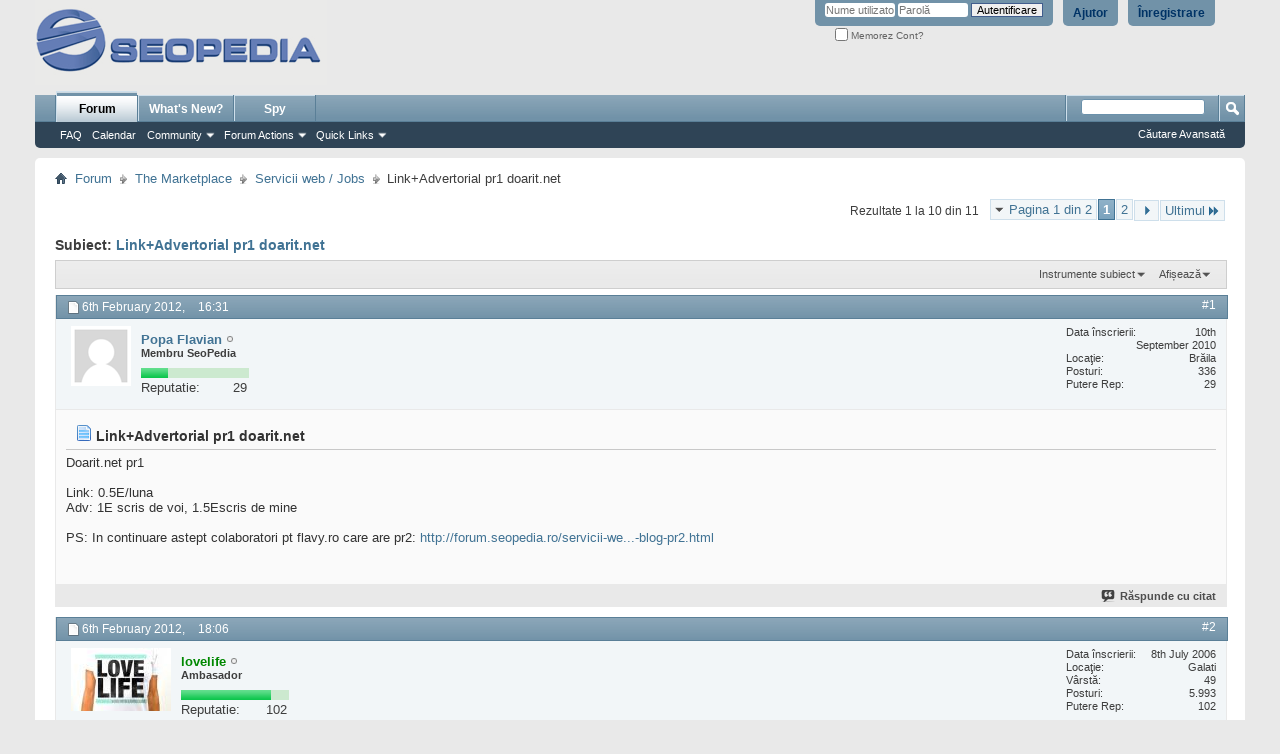

--- FILE ---
content_type: text/html; charset=ISO-8859-16
request_url: https://forum.seopedia.ro/servicii-web-jobs/20934-link-advertorial-pr1-doarit-net.html
body_size: 15284
content:
<!DOCTYPE html PUBLIC "-//W3C//DTD XHTML 1.0 Transitional//EN" "http://www.w3.org/TR/xhtml1/DTD/xhtml1-transitional.dtd">
<html xmlns="http://www.w3.org/1999/xhtml" dir="ltr" lang="ro" id="vbulletin_html">
<head>
<base href="https://forum.seopedia.ro/" /><!--[if IE]></base><![endif]-->
	<link rel="canonical" href="http://forum.seopedia.ro/servicii-web-jobs/20934-link-advertorial-pr1-doarit-net.html" />
<meta http-equiv="Content-Type" content="text/html; charset=ISO-8859-16" />
<meta id="e_vb_meta_bburl" name="vb_meta_bburl" content="http://forum.seopedia.ro" />

<meta name="generator" content="vBulletin 4.2.0" />

	<link rel="Shortcut Icon" href="https://forum.seopedia.ro/favicon.ico" type="image/x-icon" />








<script type="text/javascript">
<!--
	if (typeof YAHOO === 'undefined') // Load ALL YUI Local
	{
		document.write('<script type="text/javascript" src="https://forum.seopedia.ro/clientscript/yui/yuiloader-dom-event/yuiloader-dom-event.js?v=420"><\/script>');
		document.write('<script type="text/javascript" src="https://forum.seopedia.ro/clientscript/yui/connection/connection-min.js?v=420"><\/script>');
		var yuipath = 'clientscript/yui';
		var yuicombopath = '';
		var remoteyui = false;
	}
	else	// Load Rest of YUI remotely (where possible)
	{
		var yuipath = 'clientscript/yui';
		var yuicombopath = '';
		var remoteyui = true;
		if (!yuicombopath)
		{
			document.write('<script type="text/javascript" src="https://forum.seopedia.ro/clientscript/yui/connection/connection-min.js"><\/script>');
		}
	}
	var SESSIONURL = "s=08a0794581c8db2f02d1abe88531890d&";
	var SECURITYTOKEN = "guest";
	var IMGDIR_MISC = "images/misc";
	var IMGDIR_BUTTON = "images/buttons";
	var vb_disable_ajax = parseInt("0", 10);
	var SIMPLEVERSION = "420";
	var BBURL = "http://forum.seopedia.ro";
	var LOGGEDIN = 0 > 0 ? true : false;
	var THIS_SCRIPT = "showthread";
	var RELPATH = "showthread.php?t=20934";
	var PATHS = {
		forum : "",
		cms   : "",
		blog  : ""
	};
	var AJAXBASEURL = "https://forum.seopedia.ro/";
// -->
</script>
<script type="text/javascript" src="http://forum.seopedia.ro/clientscript/vbulletin-core.js?v=420"></script>



	<link rel="alternate" type="application/rss+xml" title="SeoPedia Forum - Comunitate SEO si SEM RSS feed-uri" href="http://forum.seopedia.ro/external.php?type=RSS2" />
	
		<link rel="alternate" type="application/rss+xml" title="SeoPedia Forum - Comunitate SEO si SEM - Servicii web / Jobs - RSS feed-uri" href="http://forum.seopedia.ro/external.php?type=RSS2&amp;forumids=43" />
	



	<link rel="stylesheet" type="text/css" href="https://forum.seopedia.ro/css.php?styleid=2&amp;langid=2&amp;d=1485240777&amp;td=ltr&amp;sheet=bbcode.css,editor.css,popupmenu.css,reset-fonts.css,vbulletin.css,vbulletin-chrome.css,vbulletin-formcontrols.css," />

	<!--[if lt IE 8]>
	<link rel="stylesheet" type="text/css" href="https://forum.seopedia.ro/css.php?styleid=2&amp;langid=2&amp;d=1485240777&amp;td=ltr&amp;sheet=popupmenu-ie.css,vbulletin-ie.css,vbulletin-chrome-ie.css,vbulletin-formcontrols-ie.css,editor-ie.css" />
	<![endif]-->


        <!-- twitter app card start-->
        <!-- https://dev.twitter.com/docs/cards/types/app-card -->
        <meta name="twitter:card" content="app">
    
        <meta name="twitter:app:id:iphone" content="307880732">
        <meta name="twitter:app:url:iphone" content="tapatalk://">
        <meta name="twitter:app:id:ipad" content="307880732">
        <meta name="twitter:app:url:ipad" content="tapatalk://">
        
        <meta name="twitter:app:id:googleplay" content="com.quoord.tapatalkpro.activity">
        <meta name="twitter:app:url:googleplay" content="tapatalk://forum.seopedia.ro?location=topic&fid=43&tid=20934">
        
    <!-- twitter app card -->
    
    <!-- Tapatalk Banner head start -->
    <link href="http://forum.seopedia.ro/mobiquo/smartbanner/appbanner.css" rel="stylesheet" type="text/css" media="screen" />
    <script type="text/javascript">
        var is_mobile_skin     = 0;
        var app_ios_id         = "307880732";
        var app_android_id     = "com.quoord.tapatalkpro.activity";
        var app_kindle_url     = "";
        var app_banner_message = "Follow {your_forum_name} <br /> with {app_name} for [os_platform]";
        var app_forum_name     = "SeoPedia Forum - Comunitate SEO si SEM";
        var app_location_url   = "tapatalk://forum.seopedia.ro?location=topic&fid=43&tid=20934";
    </script>
    <script src="http://forum.seopedia.ro/mobiquo/smartbanner/appbanner.js" type="text/javascript"></script>
    <!-- Tapatalk Banner head end-->

		
			<script type="text/javascript" src="https://forum.seopedia.ro/clientscript/helpfulanswers.js"></script>
		 
	<meta name="keywords" content="Link,Advertorial,pr1,doarit,net,doarit.net, colaboratori, continuare, astept, care, http://forum.seopedia.ro/servicii-web-jobs/20481-link-advertorial-blog-pr2.html, flavy.ro, mine, 0.5e/luna, link, scris, link+advertorial, 1.5escris" />
	<meta name="description" content="Doarit.net pr1 Link: 0.5E/luna Adv: 1E scris de voi, 1.5Escris de mine PS: In continuare astept colaboratori pt flavy.ro care are pr2: http://forum.seopedia.ro/s" />

	<title> Link+Advertorial pr1 doarit.net</title>
	<link rel="canonical" href="https://forum.seopedia.ro/servicii-web-jobs/20934-link-advertorial-pr1-doarit-net.html" />
	
	
	
	
	
	
	
	
	

	
		<link rel="stylesheet" type="text/css" href="https://forum.seopedia.ro/css.php?styleid=2&amp;langid=2&amp;d=1485240777&amp;td=ltr&amp;sheet=toolsmenu.css,postlist.css,showthread.css,postbit.css,options.css,attachment.css,poll.css,lightbox.css" />
	
	<!--[if lt IE 8]><link rel="stylesheet" type="text/css" href="https://forum.seopedia.ro/css.php?styleid=2&amp;langid=2&amp;d=1485240777&amp;td=ltr&amp;sheet=toolsmenu-ie.css,postlist-ie.css,showthread-ie.css,postbit-ie.css,poll-ie.css" /><![endif]-->
<link rel="stylesheet" type="text/css" href="https://forum.seopedia.ro/css.php?styleid=2&amp;langid=2&amp;d=1485240777&amp;td=ltr&amp;sheet=additional.css" />

<script>
  (function(i,s,o,g,r,a,m){i['GoogleAnalyticsObject']=r;i[r]=i[r]||function(){
  (i[r].q=i[r].q||[]).push(arguments)},i[r].l=1*new Date();a=s.createElement(o),
  m=s.getElementsByTagName(o)[0];a.async=1;a.src=g;m.parentNode.insertBefore(a,m)
  })(window,document,'script','//www.google-analytics.com/analytics.js','ga');

  ga('create', 'UA-133363-6', 'auto');
  ga('send', 'pageview');

</script>
</head>

<body>


<!-- Tapatalk Detect body start -->
<style type="text/css">
.ui-mobile [data-role="page"], .ui-mobile [data-role="dialog"], .ui-page 
{
top:auto;
}
</style>
<script type="text/javascript">tapatalkDetect()</script>
<!-- Tapatalk Detect banner body end -->

<div class="above_body"> <!-- closing tag is in template navbar -->
<div id="header" class="floatcontainer doc_header">
	<div><a name="top" href="https://forum.seopedia.ro/" class="logo-image"><img src="https://forum.seopedia.ro/images/misc/seopedia_gray.gif" alt="SeoPedia Forum - Comunitate SEO si SEM - Sus&#539;inut de vBulletin" /></a></div>
	<div id="toplinks" class="toplinks">
		
			<ul class="nouser">
			
				<li><a href="https://forum.seopedia.ro/register.php" rel="nofollow">Înregistrare</a></li>
			
				<li><a rel="help" href="https://forum.seopedia.ro/faq.php">Ajutor</a></li>
				<li>
			<script type="text/javascript" src="https://forum.seopedia.ro/clientscript/vbulletin_md5.js?v=420"></script>
			<form id="navbar_loginform" action="https://forum.seopedia.ro/login.php?do=login" method="post" onsubmit="md5hash(vb_login_password, vb_login_md5password, vb_login_md5password_utf, 0)">
				<fieldset id="logindetails" class="logindetails">
					<div>
						<div>
					<input type="text" class="textbox default-value" name="vb_login_username" id="navbar_username" size="10" accesskey="u" tabindex="101" value="Nume utilizator" />
					<input type="password" class="textbox" tabindex="102" name="vb_login_password" id="navbar_password" size="10" />
					<input type="text" class="textbox default-value" tabindex="102" name="vb_login_password_hint" id="navbar_password_hint" size="10" value="Parol&#259;" style="display:none;" />
					<input type="submit" class="loginbutton" tabindex="104" value="Autentificare" title="Introduce&#355;i numele &#351;i parola în casetele oferite pentru autentificare, sau da&#355;i click pe butonul 'înregistrare' pentru a v&#259; crea propriul profil." accesskey="s" />
						</div>
					</div>
				</fieldset>
				<div id="remember" class="remember">
					<label for="cb_cookieuser_navbar"><input type="checkbox" name="cookieuser" value="1" id="cb_cookieuser_navbar" class="cb_cookieuser_navbar" accesskey="c" tabindex="103" /> Memorez Cont?</label>
				</div>

				<input type="hidden" name="s" value="08a0794581c8db2f02d1abe88531890d" />
				<input type="hidden" name="securitytoken" value="guest" />
				<input type="hidden" name="do" value="login" />
				<input type="hidden" name="vb_login_md5password" />
				<input type="hidden" name="vb_login_md5password_utf" />
			</form>
			<script type="text/javascript">
			YAHOO.util.Dom.setStyle('navbar_password_hint', "display", "inline");
			YAHOO.util.Dom.setStyle('navbar_password', "display", "none");
			vB_XHTML_Ready.subscribe(function()
			{
			//
				YAHOO.util.Event.on('navbar_username', "focus", navbar_username_focus);
				YAHOO.util.Event.on('navbar_username', "blur", navbar_username_blur);
				YAHOO.util.Event.on('navbar_password_hint', "focus", navbar_password_hint);
				YAHOO.util.Event.on('navbar_password', "blur", navbar_password);
			});
			
			function navbar_username_focus(e)
			{
			//
				var textbox = YAHOO.util.Event.getTarget(e);
				if (textbox.value == 'Nume utilizator')
				{
				//
					textbox.value='';
					textbox.style.color='#000000';
				}
			}

			function navbar_username_blur(e)
			{
			//
				var textbox = YAHOO.util.Event.getTarget(e);
				if (textbox.value == '')
				{
				//
					textbox.value='Nume utilizator';
					textbox.style.color='#777777';
				}
			}
			
			function navbar_password_hint(e)
			{
			//
				var textbox = YAHOO.util.Event.getTarget(e);
				
				YAHOO.util.Dom.setStyle('navbar_password_hint', "display", "none");
				YAHOO.util.Dom.setStyle('navbar_password', "display", "inline");
				YAHOO.util.Dom.get('navbar_password').focus();
			}

			function navbar_password(e)
			{
			//
				var textbox = YAHOO.util.Event.getTarget(e);
				
				if (textbox.value == '')
				{
					YAHOO.util.Dom.setStyle('navbar_password_hint', "display", "inline");
					YAHOO.util.Dom.setStyle('navbar_password', "display", "none");
				}
			}
			</script>
				</li>
				
			</ul>
		
	</div>
	<div class="ad_global_header">
		 
		 
	</div>
	<hr />
</div>
<div id="navbar" class="navbar">
	<ul id="navtabs" class="navtabs floatcontainer">
		
		
	<li class="selected" id="vbtab_forum">
		<a class="navtab" href="https://forum.seopedia.ro/forum.php">Forum</a>
		
			<ul class="floatcontainer">
				
					
						
							<li id="vbflink_faq"><a href="https://forum.seopedia.ro/faq.php">FAQ</a></li>
						
					
				
					
						
							<li id="vbflink_calendar"><a href="https://forum.seopedia.ro/calendar.php">Calendar</a></li>
						
					
				
					
						<li class="popupmenu" id="vbmenu_community">
							<a href="javascript://" class="popupctrl">Community</a>
							<ul class="popupbody popuphover">
								
									<li id="vbclink_albums"><a href="https://forum.seopedia.ro/members/albums.html">Albums</a></li>
								
									<li id="vbclink_members"><a href="https://forum.seopedia.ro/members/list/">Member List</a></li>
								
								
							</ul>
						</li>
					
				
					
						<li class="popupmenu" id="vbmenu_actions">
							<a href="javascript://" class="popupctrl">Forum Actions</a>
							<ul class="popupbody popuphover">
								
									<li id="vbalink_mfr"><a rel="nofollow" href="https://forum.seopedia.ro/forumdisplay.php?do=markread&amp;markreadhash=guest">Mark Forums Read</a></li>
								
								
							</ul>
						</li>
					
				
					
						<li class="popupmenu" id="vbmenu_qlinks">
							<a href="javascript://" class="popupctrl">Quick Links</a>
							<ul class="popupbody popuphover">
								
									<li id="vbqlink_leaders"><a href="https://forum.seopedia.ro/showgroups.php">View Site Leaders</a></li>
								
								
							</ul>
						</li>
					
				
				
			</ul>
		
	</li>

	<li id="vbtab_whatsnew">
		<a rel="nofollow" class="navtab" href="https://forum.seopedia.ro/search.php?do=getnew&amp;contenttype=vBForum_Post">What's New?</a>
		
	</li>

		
	<li><a class="navtab" href="https://forum.seopedia.ro/spy.php">Spy</a> 

	</ul>
	
		<div id="globalsearch" class="globalsearch">
			<form action="https://forum.seopedia.ro/search.php?do=process" method="post" id="navbar_search" class="navbar_search">
				
				<input type="hidden" name="securitytoken" value="guest" />
				<input type="hidden" name="do" value="process" />
				<span class="textboxcontainer"><span><input type="text" value="" name="query" class="textbox" tabindex="99"/></span></span>
				<span class="buttoncontainer"><span><input type="image" class="searchbutton" src="images/buttons/search.png" name="submit" onclick="document.getElementById('navbar_search').submit;" tabindex="100"/></span></span>
			</form>
			<ul class="navbar_advanced_search">
				<li><a href="https://forum.seopedia.ro/search.php" accesskey="4">C&#259;utare Avansat&#259;</a></li>
				
			</ul>
		</div>
	
</div>
</div><!-- closing div for above_body -->

<div class="body_wrapper">
<div id="breadcrumb" class="breadcrumb">
	<ul class="floatcontainer">
		<li class="navbithome"><a href="https://forum.seopedia.ro/" accesskey="1"><img src="https://forum.seopedia.ro/images/misc/navbit-home.png" alt="&#536;tiri" /></a></li>
		
	<li class="navbit"><a href="https://forum.seopedia.ro/">Forum</a></li>

	<li class="navbit"><a href="https://forum.seopedia.ro/marketplace/">The Marketplace</a></li>

	<li class="navbit"><a href="https://forum.seopedia.ro/servicii-web-jobs/">Servicii web / Jobs</a></li>

		
	<li class="navbit lastnavbit"><span> Link+Advertorial pr1 doarit.net</span></li>

	</ul>
	<hr />
</div>

 
<div id="ad_global_below_navbar"><div align="center">

</div></div> 


	<form action="https://forum.seopedia.ro/profile.php?do=dismissnotice" method="post" id="notices" class="notices">
		<input type="hidden" name="do" value="dismissnotice" />
		<input type="hidden" name="s" value="s=08a0794581c8db2f02d1abe88531890d&amp;" />
		<input type="hidden" name="securitytoken" value="guest" />
		<input type="hidden" id="dismiss_notice_hidden" name="dismiss_noticeid" value="" />
		<input type="hidden" name="url" value="" />
		<div id="vbseo_vhtml_0"></div>
	</form>





	<div id="above_postlist" class="above_postlist">
		
		<div id="pagination_top" class="pagination_top">
		
			<form action="https://forum.seopedia.ro/servicii-web-jobs/20934-link-advertorial-pr1-doarit-net-2.html" method="get" class="pagination popupmenu nohovermenu">
<input type="hidden" name="t" value="20934" /><input type="hidden" name="s" value="08a0794581c8db2f02d1abe88531890d" />
	
		<span><a href="javascript://" class="popupctrl">Pagina 1 din 2</a></span>
		
		
		
		<span class="selected"><a href="javascript://" title="Rezultate 1 la 10 din 11">1</a></span><span><a href="https://forum.seopedia.ro/servicii-web-jobs/20934-link-advertorial-pr1-doarit-net-2.html" title="Afi&#351;eaz&#259; rezultatele 11 la 11 din 11">2</a></span>
		
		
		<span class="prev_next"><a rel="next" href="https://forum.seopedia.ro/servicii-web-jobs/20934-link-advertorial-pr1-doarit-net-2.html" title="Pagina Urm&#259;toare - Rezultate 11 la 11 din 11"><img src="https://forum.seopedia.ro/images/pagination/next-right.png" alt="Urm&#259;torul" /></a></span>
		
		
		<span class="first_last"><a href="https://forum.seopedia.ro/servicii-web-jobs/20934-link-advertorial-pr1-doarit-net-2.html" title="Ultima Pagin&#259; - Rezultate 11 la 11 din 11">Ultimul<img src="https://forum.seopedia.ro/images/pagination/last-right.png" alt="Ultimul" /></a></span>
		
	
	<ul class="popupbody popuphover">
		<li class="formsubmit jumptopage"><label>Sari la pagin&#259;: <input type="text" name="page" size="4" /></label> <input type="submit" class="button" value="Aplic&#259;" /></li>
	</ul>
</form>
		
			<div id="postpagestats_above" class="postpagestats">
				Rezultate 1 la 10 din 11
			</div>
		</div>
	</div>
	<div id="pagetitle" class="pagetitle">
		<h1>
			Subiect: <span class="threadtitle"><a href="https://forum.seopedia.ro/servicii-web-jobs/20934-link-advertorial-pr1-doarit-net.html" title="Reîncarc&#259; Pagina">Link+Advertorial pr1 doarit.net</a></span>
		</h1>
		
			
<span id="fb-root"></span>
<script type="text/javascript" src="//connect.facebook.net/en_US/all.js#appId=&amp;xfbml=1"></script>

<fb:like href="http://forum.seopedia.ro/showthread.php?t=20934" font="tahoma" layout="standard" show_faces="false" width="260" action="like" colorscheme="light"></fb:like>
		
	</div>
	<div id="thread_controls" class="thread_controls toolsmenu">
		<div>
		<ul id="postlist_popups" class="postlist_popups popupgroup">
			
			
			<li class="popupmenu" id="threadtools">
				<h6><a class="popupctrl" href="javascript://">Instrumente subiect</a></h6>
				<ul class="popupbody popuphover">
					<li><a href="https://forum.seopedia.ro/servicii-web-jobs/20934-link-advertorial-pr1-doarit-net-print.html" accesskey="3" rel="nofollow">Afi&#537;eaz&#259; versiunea printabil&#259;</a></li>
					
						<li><a href="https://forum.seopedia.ro/sendmessage.php?do=sendtofriend&amp;t=20934" rel="nofollow">Trimite pagin&#259; prin email&hellip;</a></li>
					
					<li>
						
							<a href="https://forum.seopedia.ro/subscription.php?do=addsubscription&amp;t=20934" rel="nofollow">Abonare la acest subiect&hellip;</a>
						
					</li>
					
				</ul>
			</li>

			

			

			

			
				<li class="popupmenu" id="displaymodes">
					<h6><a class="popupctrl" href="javascript://">Afi&#537;eaz&#259;</a></h6>
					<ul class="popupbody popuphover">
						<li><label>Mod Liniar</label></li>
						<li><a rel="nofollow" href="https://forum.seopedia.ro/servicii-web-jobs/20934-link-advertorial-pr1-doarit-net.html?mode=hybrid"> Afi&#537;are Mod Hibrid</a></li>
						<li><a rel="nofollow" href="https://forum.seopedia.ro/servicii-web-jobs/20934-link-advertorial-pr1-doarit-net.html?mode=threaded#post186546"> Afi&#537;are Mod Arbore</a></li>
					</ul>
				</li>
			

			
			</ul>
		</div>
	</div>

<div id="postlist" class="postlist restrain">
	

	
		<ol id="posts" class="posts" start="1">
			
<li class="postbit postbitim postcontainer old" id="post_186546">
	<div class="postdetails_noavatar">
		<div class="posthead">
                        
                                <span class="postdate old">
                                        
                                                <span class="date">6th February 2012,&nbsp;<span class="time">16:31</span></span>
                                        
                                </span>
                                <span class="nodecontrols">
                                        
                                                <a name="post186546" href="https://forum.seopedia.ro/servicii-web-jobs/20934-link-advertorial-pr1-doarit-net.html#post186546" class="postcounter">#1</a><a id="postcount186546" name="1"></a>
                                        
                                        
                                        
                                </span>
                        
		</div>

		<div class="userinfo">
			<div class="contact">
				
					<a rel="nofollow" class="postuseravatarlink" href="https://forum.seopedia.ro/members/popa-flavian.html" title="Popa Flavian este deconectat">
						
							<img src="https://forum.seopedia.ro/images/misc/unknown.gif" alt="Avatarul lui Popa Flavian" />
						
					</a>
				
				<div class="username_container">
					
						<div class="popupmenu memberaction">
	<a rel="nofollow" class="username offline " href="https://forum.seopedia.ro/members/popa-flavian.html" title="Popa Flavian este deconectat"><strong><!-- google_ad_section_start(weight=ignore) -->Popa Flavian<!-- google_ad_section_end --></strong></a>
	
</div>
						<img class="inlineimg onlinestatus" src="https://forum.seopedia.ro/images/statusicon/user-offline.png" alt="Popa Flavian este deconectat" border="0" />

					
					<span class="usertitle">
						Membru SeoPedia
					</span>
					

                                        
<div title="Popa Flavian are speran&#539;e pentru viitor"><div style="position:relative;width:108px;margin-top:8px;height:10px;margin-bottom:8px;background:#cce9cf"><img class="repimg" src="http://forum.seopedia.ro/images/reputation/reputatie.png" alt="" style="margin-left: 0;"><img class="repimg" src="http://forum.seopedia.ro/images/reputation/reputatie.png" alt="" style="margin-left: 0;"><img class="repimg" src="http://forum.seopedia.ro/images/reputation/reputatie.png" alt="" style="margin-left: 0;"></div><dl class="user_rep" style="ffont-size: 11px;display: inline-block;width: 108px;margin-bottom: 8px;margin-top: -6px;"><dt style="float:left">Reputatie:</dt> 
								<dd style="float:right;margin-right:2px;">29</dd></dl></div>

					





				<span class="postbit_reputation" style="display:none" id="repdisplay_186546_4256" title="Popa Flavian are speran&#539;e pentru viitor">

							

		<img class="repimg" src="https://forum.seopedia.ro/images/reputation/reputation_pos.png" alt="" style="padding-right:1px"/>
							
		<img class="repimg" src="https://forum.seopedia.ro/images/reputation/reputation_pos.png" alt="" style="padding-right:1px"/>
							
		<img class="repimg" src="https://forum.seopedia.ro/images/reputation/reputation_pos.png" alt="" style="padding-right:1px"/>
							
						</span>
					
					
						<div class="imlinks">
							    


						</div>
					
				</div>
			</div>
			
				<div class="userinfo_extra">
					<dl class="userstats">
						<dt>Data înscrierii</dt> <dd>10th September 2010</dd>
						<dt>Loca&#355;ie</dt> <dd>Brăila</dd>
						
						<dt>Posturi</dt> <dd>336</dd>	
						
					</dl>
					
					<dl class="user_rep">
	
						
						
							
								<dt>Putere Rep</dt> 
								<dd id="reppower_186546_4256">29</dd> 
							
						
					</dl>
					
					
				</div>
			
		</div>
	</div>

	<div class="postbody">
		
		<div class="postrow">
		
		<h2 class="posttitle icon">
			<img src="/images/icons/icon1.png" alt="Implicit" /> <!-- google_ad_section_start -->Link+Advertorial pr1 doarit.net<!-- google_ad_section_end -->
		</h2>
		
				
					
					
				
				
		<div class="content">
			<div id="post_message_186546">
				<blockquote class="postcontent restore">
					<!-- google_ad_section_start -->Doarit.net pr1<br />
<br />
Link: 0.5E/luna<br />
Adv: 1E scris de voi, 1.5Escris de mine<br />
<br />
PS: In continuare astept colaboratori pt flavy.ro care are pr2: <a href="http://forum.seopedia.ro/servicii-web-jobs/20481-link-advertorial-blog-pr2.html" target="_blank">http://forum.seopedia.ro/servicii-we...-blog-pr2.html</a><!-- google_ad_section_end -->
				</blockquote>
			</div>

			


		</div>
			
				
			
				 
			
			
			
		</div>
	</div>
	<div class="postfoot">
		<div class="textcontrols floatcontainer">
			<span class="postcontrols">
				<img style="display:none" id="progress_186546" src="https://forum.seopedia.ro/images/misc/progress.gif" alt="" />
				
				
				
					<a id="qrwq_186546" class="newreply" href="https://forum.seopedia.ro/newreply.php?do=newreply&amp;p=186546" rel="nofollow" title="R&#259;spunde cu citat"><img id="quoteimg_186546" src="https://forum.seopedia.ro/clear.gif" alt="R&#259;spunde cu citat" />  R&#259;spunde cu citat</a> 
				
				
				
			</span>
			<span class="postlinking">
				
					
				
				

				 
				

					

					
					 

					
					
					
					
					
			</span>
		</div>
	</div>
	<hr />
</li>

<li class="postbit postbitim postcontainer old" id="post_186591">
	<div class="postdetails_noavatar">
		<div class="posthead">
                        
                                <span class="postdate old">
                                        
                                                <span class="date">6th February 2012,&nbsp;<span class="time">18:06</span></span>
                                        
                                </span>
                                <span class="nodecontrols">
                                        
                                                <a name="post186591" href="https://forum.seopedia.ro/servicii-web-jobs/20934-link-advertorial-pr1-doarit-net.html#post186591" class="postcounter">#2</a><a id="postcount186591" name="2"></a>
                                        
                                        
                                        
                                </span>
                        
		</div>

		<div class="userinfo">
			<div class="contact">
				
					<a rel="nofollow" class="postuseravatarlink" href="https://forum.seopedia.ro/members/lovelife.html" title="lovelife este deconectat">
						
							<img src="https://forum.seopedia.ro/avatars/lovelife.gif?dateline=1335288355" alt="Avatarul lui lovelife" />
						
					</a>
				
				<div class="username_container">
					
						<div class="popupmenu memberaction">
	<a rel="nofollow" class="username offline " href="https://forum.seopedia.ro/members/lovelife.html" title="lovelife este deconectat"><strong><!-- google_ad_section_start(weight=ignore) --><b><span style="color:#008800">lovelife</span></b><!-- google_ad_section_end --></strong></a>
	
</div>
						<img class="inlineimg onlinestatus" src="https://forum.seopedia.ro/images/statusicon/user-offline.png" alt="lovelife este deconectat" border="0" />

					
					<span class="usertitle">
						Ambasador
					</span>
					

                                        
<div title="lovelife te orbe&#537;te cu pure awesomeness"><div style="position:relative;width:108px;margin-top:8px;height:10px;margin-bottom:8px;background:#cce9cf"><img class="repimg" src="http://forum.seopedia.ro/images/reputation/reputatie.png" alt="" style="margin-left: 0;"><img class="repimg" src="http://forum.seopedia.ro/images/reputation/reputatie.png" alt="" style="margin-left: 0;"><img class="repimg" src="http://forum.seopedia.ro/images/reputation/reputatie.png" alt="" style="margin-left: 0;"><img class="repimg" src="http://forum.seopedia.ro/images/reputation/reputatie.png" alt="" style="margin-left: 0;"><img class="repimg" src="http://forum.seopedia.ro/images/reputation/reputatie.png" alt="" style="margin-left: 0;"><img class="repimg" src="http://forum.seopedia.ro/images/reputation/reputatie.png" alt="" style="margin-left: 0;"><img class="repimg" src="http://forum.seopedia.ro/images/reputation/reputatie.png" alt="" style="margin-left: 0;"><img class="repimg" src="http://forum.seopedia.ro/images/reputation/reputatie.png" alt="" style="margin-left: 0;"><img class="repimg" src="http://forum.seopedia.ro/images/reputation/reputatie.png" alt="" style="margin-left: 0;"><img class="repimg" src="http://forum.seopedia.ro/images/reputation/reputatie.png" alt="" style="margin-left: 0;"></div><dl class="user_rep" style="ffont-size: 11px;display: inline-block;width: 108px;margin-bottom: 8px;margin-top: -6px;"><dt style="float:left">Reputatie:</dt> 
								<dd style="float:right;margin-right:2px;">102</dd></dl></div>

					





				<span class="postbit_reputation" style="display:none" id="repdisplay_186591_566" title="lovelife te orbe&#537;te cu pure awesomeness">

							

		<img class="repimg" src="https://forum.seopedia.ro/images/reputation/reputation_pos.png" alt="" style="padding-right:1px"/>
							
		<img class="repimg" src="https://forum.seopedia.ro/images/reputation/reputation_pos.png" alt="" style="padding-right:1px"/>
							
		<img class="repimg" src="https://forum.seopedia.ro/images/reputation/reputation_pos.png" alt="" style="padding-right:1px"/>
							
		<img class="repimg" src="https://forum.seopedia.ro/images/reputation/reputation_pos.png" alt="" style="padding-right:1px"/>
							
		<img class="repimg" src="https://forum.seopedia.ro/images/reputation/reputation_pos.png" alt="" style="padding-right:1px"/>
							
		<img class="repimg" src="https://forum.seopedia.ro/images/reputation/reputation_highpos.png" alt="" style="padding-right:1px"/>
							
		<img class="repimg" src="https://forum.seopedia.ro/images/reputation/reputation_highpos.png" alt="" style="padding-right:1px"/>
							
		<img class="repimg" src="https://forum.seopedia.ro/images/reputation/reputation_highpos.png" alt="" style="padding-right:1px"/>
							
		<img class="repimg" src="https://forum.seopedia.ro/images/reputation/reputation_highpos.png" alt="" style="padding-right:1px"/>
							
		<img class="repimg" src="https://forum.seopedia.ro/images/reputation/reputation_highpos.png" alt="" style="padding-right:1px"/>
							
		<img class="repimg" src="https://forum.seopedia.ro/images/reputation/reputation_highpos.png" alt="" style="padding-right:1px"/>
							
						</span>
					
					
						<div class="imlinks">
							   <a href="javascript://" onclick="imwindow('yahoo', '566', 400, 200); return false;"><img src="https://forum.seopedia.ro/images/misc/im_yahoo.gif" alt="Trimite mesaj prin Yahoo la lovelife" /></a> 


						</div>
					
				</div>
			</div>
			
				<div class="userinfo_extra">
					<dl class="userstats">
						<dt>Data înscrierii</dt> <dd>8th July 2006</dd>
						<dt>Loca&#355;ie</dt> <dd>Galati</dd>
						<dt>Vârst&#259;</dt> <dd>49</dd>
						<dt>Posturi</dt> <dd>5.993</dd>	
						
					</dl>
					
					<dl class="user_rep">
	
						
						
							
								<dt>Putere Rep</dt> 
								<dd id="reppower_186591_566">102</dd> 
							
						
					</dl>
					
					
				</div>
			
		</div>
	</div>

	<div class="postbody">
		
		<div class="postrow">
		
		<h2 class="posttitle icon">
			<img src="/images/icons/icon1.png" alt="Implicit" /> 
		</h2>
		
				
				
		<div class="content">
			<div id="post_message_186591">
				<blockquote class="postcontent restore">
					<!-- google_ad_section_start -->Eu vreau advertoriale scrise de tine<!-- google_ad_section_end -->
				</blockquote>
			</div>

			


		</div>
			
				
			
			
				<blockquote class="signature restore"><div class="signaturecontainer"><!-- google_ad_section_start(weight=ignore) -->Nu ma pricep la SEO dar ma bag in seama<!-- google_ad_section_end --></div></blockquote>
			
			
		</div>
	</div>
	<div class="postfoot">
		<div class="textcontrols floatcontainer">
			<span class="postcontrols">
				<img style="display:none" id="progress_186591" src="https://forum.seopedia.ro/images/misc/progress.gif" alt="" />
				
				
				
					<a id="qrwq_186591" class="newreply" href="https://forum.seopedia.ro/newreply.php?do=newreply&amp;p=186591" rel="nofollow" title="R&#259;spunde cu citat"><img id="quoteimg_186591" src="https://forum.seopedia.ro/clear.gif" alt="R&#259;spunde cu citat" />  R&#259;spunde cu citat</a> 
				
				
				
			</span>
			<span class="postlinking">
				
					
				
				

				 
				

					

					
					 

					
					
					
					
					
			</span>
		</div>
	</div>
	<hr />
</li>

<li class="postbit postbitim postcontainer old" id="post_186592">
	<div class="postdetails_noavatar">
		<div class="posthead">
                        
                                <span class="postdate old">
                                        
                                                <span class="date">6th February 2012,&nbsp;<span class="time">18:10</span></span>
                                        
                                </span>
                                <span class="nodecontrols">
                                        
                                                <a name="post186592" href="https://forum.seopedia.ro/servicii-web-jobs/20934-link-advertorial-pr1-doarit-net.html#post186592" class="postcounter">#3</a><a id="postcount186592" name="3"></a>
                                        
                                        
                                        
                                </span>
                        
		</div>

		<div class="userinfo">
			<div class="contact">
				
					<a rel="nofollow" class="postuseravatarlink" href="https://forum.seopedia.ro/members/popa-flavian.html" title="Popa Flavian este deconectat">
						
							<img src="https://forum.seopedia.ro/images/misc/unknown.gif" alt="Avatarul lui Popa Flavian" />
						
					</a>
				
				<div class="username_container">
					
						<div class="popupmenu memberaction">
	<a rel="nofollow" class="username offline " href="https://forum.seopedia.ro/members/popa-flavian.html" title="Popa Flavian este deconectat"><strong><!-- google_ad_section_start(weight=ignore) -->Popa Flavian<!-- google_ad_section_end --></strong></a>
	
</div>
						<img class="inlineimg onlinestatus" src="https://forum.seopedia.ro/images/statusicon/user-offline.png" alt="Popa Flavian este deconectat" border="0" />

					
					<span class="usertitle">
						Membru SeoPedia
					</span>
					

                                        
<div title="Popa Flavian are speran&#539;e pentru viitor"><div style="position:relative;width:108px;margin-top:8px;height:10px;margin-bottom:8px;background:#cce9cf"><img class="repimg" src="http://forum.seopedia.ro/images/reputation/reputatie.png" alt="" style="margin-left: 0;"><img class="repimg" src="http://forum.seopedia.ro/images/reputation/reputatie.png" alt="" style="margin-left: 0;"><img class="repimg" src="http://forum.seopedia.ro/images/reputation/reputatie.png" alt="" style="margin-left: 0;"></div><dl class="user_rep" style="ffont-size: 11px;display: inline-block;width: 108px;margin-bottom: 8px;margin-top: -6px;"><dt style="float:left">Reputatie:</dt> 
								<dd style="float:right;margin-right:2px;">29</dd></dl></div>

					





				<span class="postbit_reputation" style="display:none" id="repdisplay_186592_4256" title="Popa Flavian are speran&#539;e pentru viitor">

							

		<img class="repimg" src="https://forum.seopedia.ro/images/reputation/reputation_pos.png" alt="" style="padding-right:1px"/>
							
		<img class="repimg" src="https://forum.seopedia.ro/images/reputation/reputation_pos.png" alt="" style="padding-right:1px"/>
							
		<img class="repimg" src="https://forum.seopedia.ro/images/reputation/reputation_pos.png" alt="" style="padding-right:1px"/>
							
						</span>
					
					
						<div class="imlinks">
							    


						</div>
					
				</div>
			</div>
			
				<div class="userinfo_extra">
					<dl class="userstats">
						<dt>Data înscrierii</dt> <dd>10th September 2010</dd>
						<dt>Loca&#355;ie</dt> <dd>Brăila</dd>
						
						<dt>Posturi</dt> <dd>336</dd>	
						
					</dl>
					
					<dl class="user_rep">
	
						
						
							
								<dt>Putere Rep</dt> 
								<dd id="reppower_186592_4256">29</dd> 
							
						
					</dl>
					
					
				</div>
			
		</div>
	</div>

	<div class="postbody">
		
		<div class="postrow">
		
		<h2 class="posttitle icon">
			<img src="/images/icons/icon1.png" alt="Implicit" /> 
		</h2>
		
				
				
		<div class="content">
			<div id="post_message_186592">
				<blockquote class="postcontent restore">
					<!-- google_ad_section_start -->Astept pe PM detalii.<!-- google_ad_section_end -->
				</blockquote>
			</div>

			


		</div>
			
				
			
			
			
		</div>
	</div>
	<div class="postfoot">
		<div class="textcontrols floatcontainer">
			<span class="postcontrols">
				<img style="display:none" id="progress_186592" src="https://forum.seopedia.ro/images/misc/progress.gif" alt="" />
				
				
				
					<a id="qrwq_186592" class="newreply" href="https://forum.seopedia.ro/newreply.php?do=newreply&amp;p=186592" rel="nofollow" title="R&#259;spunde cu citat"><img id="quoteimg_186592" src="https://forum.seopedia.ro/clear.gif" alt="R&#259;spunde cu citat" />  R&#259;spunde cu citat</a> 
				
				
				
			</span>
			<span class="postlinking">
				
					
				
				

				 
				

					

					
					 

					
					
					
					
					
			</span>
		</div>
	</div>
	<hr />
</li>

<li class="postbit postbitim postcontainer old" id="post_186594">
	<div class="postdetails_noavatar">
		<div class="posthead">
                        
                                <span class="postdate old">
                                        
                                                <span class="date">6th February 2012,&nbsp;<span class="time">18:16</span></span>
                                        
                                </span>
                                <span class="nodecontrols">
                                        
                                                <a name="post186594" href="https://forum.seopedia.ro/servicii-web-jobs/20934-link-advertorial-pr1-doarit-net.html#post186594" class="postcounter">#4</a><a id="postcount186594" name="4"></a>
                                        
                                        
                                        
                                </span>
                        
		</div>

		<div class="userinfo">
			<div class="contact">
				
					<a rel="nofollow" class="postuseravatarlink" href="https://forum.seopedia.ro/members/clax.html" title="Clax este deconectat">
						
							<img src="https://forum.seopedia.ro/avatars/clax.gif?dateline=1352238304" alt="Avatarul lui Clax" />
						
					</a>
				
				<div class="username_container">
					
						<div class="popupmenu memberaction">
	<a rel="nofollow" class="username offline " href="https://forum.seopedia.ro/members/clax.html" title="Clax este deconectat"><strong><!-- google_ad_section_start(weight=ignore) -->Clax<!-- google_ad_section_end --></strong></a>
	
</div>
						<img class="inlineimg onlinestatus" src="https://forum.seopedia.ro/images/statusicon/user-offline.png" alt="Clax este deconectat" border="0" />

					
					<span class="usertitle">
						Membru SeoPedia
					</span>
					

                                        
<div title="Clax e un diamant neprelucrat (înc&#259;)"><div style="position:relative;width:108px;margin-top:8px;height:10px;margin-bottom:8px;background:#cce9cf"><img class="repimg" src="http://forum.seopedia.ro/images/reputation/reputatie.png" alt="" style="margin-left: 0;"><img class="repimg" src="http://forum.seopedia.ro/images/reputation/reputatie.png" alt="" style="margin-left: 0;"><img class="repimg" src="http://forum.seopedia.ro/images/reputation/reputatie.png" alt="" style="margin-left: 0;"><img class="repimg" src="http://forum.seopedia.ro/images/reputation/reputatie.png" alt="" style="margin-left: 0;"></div><dl class="user_rep" style="ffont-size: 11px;display: inline-block;width: 108px;margin-bottom: 8px;margin-top: -6px;"><dt style="float:left">Reputatie:</dt> 
								<dd style="float:right;margin-right:2px;">43</dd></dl></div>

					





				<span class="postbit_reputation" style="display:none" id="repdisplay_186594_1427" title="Clax e un diamant neprelucrat (înc&#259;)">

							

		<img class="repimg" src="https://forum.seopedia.ro/images/reputation/reputation_pos.png" alt="" style="padding-right:1px"/>
							
		<img class="repimg" src="https://forum.seopedia.ro/images/reputation/reputation_pos.png" alt="" style="padding-right:1px"/>
							
		<img class="repimg" src="https://forum.seopedia.ro/images/reputation/reputation_pos.png" alt="" style="padding-right:1px"/>
							
		<img class="repimg" src="https://forum.seopedia.ro/images/reputation/reputation_pos.png" alt="" style="padding-right:1px"/>
							
		<img class="repimg" src="https://forum.seopedia.ro/images/reputation/reputation_pos.png" alt="" style="padding-right:1px"/>
							
		<img class="repimg" src="https://forum.seopedia.ro/images/reputation/reputation_highpos.png" alt="" style="padding-right:1px"/>
							
		<img class="repimg" src="https://forum.seopedia.ro/images/reputation/reputation_highpos.png" alt="" style="padding-right:1px"/>
							
		<img class="repimg" src="https://forum.seopedia.ro/images/reputation/reputation_highpos.png" alt="" style="padding-right:1px"/>
							
		<img class="repimg" src="https://forum.seopedia.ro/images/reputation/reputation_highpos.png" alt="" style="padding-right:1px"/>
							
		<img class="repimg" src="https://forum.seopedia.ro/images/reputation/reputation_highpos.png" alt="" style="padding-right:1px"/>
							
		<img class="repimg" src="https://forum.seopedia.ro/images/reputation/reputation_highpos.png" alt="" style="padding-right:1px"/>
							
						</span>
					
					
						<div class="imlinks">
							    


						</div>
					
				</div>
			</div>
			
				<div class="userinfo_extra">
					<dl class="userstats">
						<dt>Data înscrierii</dt> <dd>3rd April 2007</dd>
						<dt>Loca&#355;ie</dt> <dd>Ploiesti</dd>
						
						<dt>Posturi</dt> <dd>574</dd>	
						
					</dl>
					
					<dl class="user_rep">
	
						
						
							
								<dt>Putere Rep</dt> 
								<dd id="reppower_186594_1427">43</dd> 
							
						
					</dl>
					
					
				</div>
			
		</div>
	</div>

	<div class="postbody">
		
		<div class="postrow">
		
		<h2 class="posttitle icon">
			<img src="/images/icons/icon1.png" alt="Implicit" /> 
		</h2>
		
				
				
		<div class="content">
			<div id="post_message_186594">
				<blockquote class="postcontent restore">
					<!-- google_ad_section_start -->Ai pm.<!-- google_ad_section_end -->
				</blockquote>
			</div>

			


		</div>
			
				
			
			
			
		</div>
	</div>
	<div class="postfoot">
		<div class="textcontrols floatcontainer">
			<span class="postcontrols">
				<img style="display:none" id="progress_186594" src="https://forum.seopedia.ro/images/misc/progress.gif" alt="" />
				
				
				
					<a id="qrwq_186594" class="newreply" href="https://forum.seopedia.ro/newreply.php?do=newreply&amp;p=186594" rel="nofollow" title="R&#259;spunde cu citat"><img id="quoteimg_186594" src="https://forum.seopedia.ro/clear.gif" alt="R&#259;spunde cu citat" />  R&#259;spunde cu citat</a> 
				
				
				
			</span>
			<span class="postlinking">
				
					
				
				

				 
				

					

					
					 

					
					
					
					
					
			</span>
		</div>
	</div>
	<hr />
</li>

<li class="postbit postbitim postcontainer old" id="post_186598">
	<div class="postdetails_noavatar">
		<div class="posthead">
                        
                                <span class="postdate old">
                                        
                                                <span class="date">6th February 2012,&nbsp;<span class="time">18:23</span></span>
                                        
                                </span>
                                <span class="nodecontrols">
                                        
                                                <a name="post186598" href="https://forum.seopedia.ro/servicii-web-jobs/20934-link-advertorial-pr1-doarit-net.html#post186598" class="postcounter">#5</a><a id="postcount186598" name="5"></a>
                                        
                                        
                                        
                                </span>
                        
		</div>

		<div class="userinfo">
			<div class="contact">
				
					<a rel="nofollow" class="postuseravatarlink" href="https://forum.seopedia.ro/members/popa-flavian.html" title="Popa Flavian este deconectat">
						
							<img src="https://forum.seopedia.ro/images/misc/unknown.gif" alt="Avatarul lui Popa Flavian" />
						
					</a>
				
				<div class="username_container">
					
						<div class="popupmenu memberaction">
	<a rel="nofollow" class="username offline " href="https://forum.seopedia.ro/members/popa-flavian.html" title="Popa Flavian este deconectat"><strong><!-- google_ad_section_start(weight=ignore) -->Popa Flavian<!-- google_ad_section_end --></strong></a>
	
</div>
						<img class="inlineimg onlinestatus" src="https://forum.seopedia.ro/images/statusicon/user-offline.png" alt="Popa Flavian este deconectat" border="0" />

					
					<span class="usertitle">
						Membru SeoPedia
					</span>
					

                                        
<div title="Popa Flavian are speran&#539;e pentru viitor"><div style="position:relative;width:108px;margin-top:8px;height:10px;margin-bottom:8px;background:#cce9cf"><img class="repimg" src="http://forum.seopedia.ro/images/reputation/reputatie.png" alt="" style="margin-left: 0;"><img class="repimg" src="http://forum.seopedia.ro/images/reputation/reputatie.png" alt="" style="margin-left: 0;"><img class="repimg" src="http://forum.seopedia.ro/images/reputation/reputatie.png" alt="" style="margin-left: 0;"></div><dl class="user_rep" style="ffont-size: 11px;display: inline-block;width: 108px;margin-bottom: 8px;margin-top: -6px;"><dt style="float:left">Reputatie:</dt> 
								<dd style="float:right;margin-right:2px;">29</dd></dl></div>

					





				<span class="postbit_reputation" style="display:none" id="repdisplay_186598_4256" title="Popa Flavian are speran&#539;e pentru viitor">

							

		<img class="repimg" src="https://forum.seopedia.ro/images/reputation/reputation_pos.png" alt="" style="padding-right:1px"/>
							
		<img class="repimg" src="https://forum.seopedia.ro/images/reputation/reputation_pos.png" alt="" style="padding-right:1px"/>
							
		<img class="repimg" src="https://forum.seopedia.ro/images/reputation/reputation_pos.png" alt="" style="padding-right:1px"/>
							
						</span>
					
					
						<div class="imlinks">
							    


						</div>
					
				</div>
			</div>
			
				<div class="userinfo_extra">
					<dl class="userstats">
						<dt>Data înscrierii</dt> <dd>10th September 2010</dd>
						<dt>Loca&#355;ie</dt> <dd>Brăila</dd>
						
						<dt>Posturi</dt> <dd>336</dd>	
						
					</dl>
					
					<dl class="user_rep">
	
						
						
							
								<dt>Putere Rep</dt> 
								<dd id="reppower_186598_4256">29</dd> 
							
						
					</dl>
					
					
				</div>
			
		</div>
	</div>

	<div class="postbody">
		
		<div class="postrow">
		
		<h2 class="posttitle icon">
			<img src="/images/icons/icon1.png" alt="Implicit" /> 
		</h2>
		
				
				
		<div class="content">
			<div id="post_message_186598">
				<blockquote class="postcontent restore">
					<!-- google_ad_section_start --><div class="bbcode_container">
	<div class="bbcode_quote">
		<div class="quote_container">
			<div class="bbcode_quote_container"></div>
			
				<div class="bbcode_postedby">
					<img src="https://forum.seopedia.ro/images/misc/quote_icon.png" alt="Citat" /> Postat în original de <strong>Clax</strong>
					<a href="https://forum.seopedia.ro/servicii-web-jobs/20934-link-advertorial-pr1-doarit-net.html#post186594" rel="nofollow"><img class="inlineimg" src="https://forum.seopedia.ro/images/buttons/viewpost-right.png" alt="Vezi Post" /></a>
				</div>
				<div class="message">Ai pm.</div>
			
		</div>
	</div>
</div>Nu am primit nimic de la tine..<!-- google_ad_section_end -->
				</blockquote>
			</div>

			


		</div>
			
				
			
			
			
		</div>
	</div>
	<div class="postfoot">
		<div class="textcontrols floatcontainer">
			<span class="postcontrols">
				<img style="display:none" id="progress_186598" src="https://forum.seopedia.ro/images/misc/progress.gif" alt="" />
				
				
				
					<a id="qrwq_186598" class="newreply" href="https://forum.seopedia.ro/newreply.php?do=newreply&amp;p=186598" rel="nofollow" title="R&#259;spunde cu citat"><img id="quoteimg_186598" src="https://forum.seopedia.ro/clear.gif" alt="R&#259;spunde cu citat" />  R&#259;spunde cu citat</a> 
				
				
				
			</span>
			<span class="postlinking">
				
					
				
				

				 
				

					

					
					 

					
					
					
					
					
			</span>
		</div>
	</div>
	<hr />
</li>

<li class="postbit postbitim postcontainer old" id="post_186606">
	<div class="postdetails_noavatar">
		<div class="posthead">
                        
                                <span class="postdate old">
                                        
                                                <span class="date">6th February 2012,&nbsp;<span class="time">18:34</span></span>
                                        
                                </span>
                                <span class="nodecontrols">
                                        
                                                <a name="post186606" href="https://forum.seopedia.ro/servicii-web-jobs/20934-link-advertorial-pr1-doarit-net.html#post186606" class="postcounter">#6</a><a id="postcount186606" name="6"></a>
                                        
                                        
                                        
                                </span>
                        
		</div>

		<div class="userinfo">
			<div class="contact">
				
					<a rel="nofollow" class="postuseravatarlink" href="https://forum.seopedia.ro/members/clax.html" title="Clax este deconectat">
						
							<img src="https://forum.seopedia.ro/avatars/clax.gif?dateline=1352238304" alt="Avatarul lui Clax" />
						
					</a>
				
				<div class="username_container">
					
						<div class="popupmenu memberaction">
	<a rel="nofollow" class="username offline " href="https://forum.seopedia.ro/members/clax.html" title="Clax este deconectat"><strong><!-- google_ad_section_start(weight=ignore) -->Clax<!-- google_ad_section_end --></strong></a>
	
</div>
						<img class="inlineimg onlinestatus" src="https://forum.seopedia.ro/images/statusicon/user-offline.png" alt="Clax este deconectat" border="0" />

					
					<span class="usertitle">
						Membru SeoPedia
					</span>
					

                                        
<div title="Clax e un diamant neprelucrat (înc&#259;)"><div style="position:relative;width:108px;margin-top:8px;height:10px;margin-bottom:8px;background:#cce9cf"><img class="repimg" src="http://forum.seopedia.ro/images/reputation/reputatie.png" alt="" style="margin-left: 0;"><img class="repimg" src="http://forum.seopedia.ro/images/reputation/reputatie.png" alt="" style="margin-left: 0;"><img class="repimg" src="http://forum.seopedia.ro/images/reputation/reputatie.png" alt="" style="margin-left: 0;"><img class="repimg" src="http://forum.seopedia.ro/images/reputation/reputatie.png" alt="" style="margin-left: 0;"></div><dl class="user_rep" style="ffont-size: 11px;display: inline-block;width: 108px;margin-bottom: 8px;margin-top: -6px;"><dt style="float:left">Reputatie:</dt> 
								<dd style="float:right;margin-right:2px;">43</dd></dl></div>

					





				<span class="postbit_reputation" style="display:none" id="repdisplay_186606_1427" title="Clax e un diamant neprelucrat (înc&#259;)">

							

		<img class="repimg" src="https://forum.seopedia.ro/images/reputation/reputation_pos.png" alt="" style="padding-right:1px"/>
							
		<img class="repimg" src="https://forum.seopedia.ro/images/reputation/reputation_pos.png" alt="" style="padding-right:1px"/>
							
		<img class="repimg" src="https://forum.seopedia.ro/images/reputation/reputation_pos.png" alt="" style="padding-right:1px"/>
							
		<img class="repimg" src="https://forum.seopedia.ro/images/reputation/reputation_pos.png" alt="" style="padding-right:1px"/>
							
		<img class="repimg" src="https://forum.seopedia.ro/images/reputation/reputation_pos.png" alt="" style="padding-right:1px"/>
							
		<img class="repimg" src="https://forum.seopedia.ro/images/reputation/reputation_highpos.png" alt="" style="padding-right:1px"/>
							
		<img class="repimg" src="https://forum.seopedia.ro/images/reputation/reputation_highpos.png" alt="" style="padding-right:1px"/>
							
		<img class="repimg" src="https://forum.seopedia.ro/images/reputation/reputation_highpos.png" alt="" style="padding-right:1px"/>
							
		<img class="repimg" src="https://forum.seopedia.ro/images/reputation/reputation_highpos.png" alt="" style="padding-right:1px"/>
							
		<img class="repimg" src="https://forum.seopedia.ro/images/reputation/reputation_highpos.png" alt="" style="padding-right:1px"/>
							
		<img class="repimg" src="https://forum.seopedia.ro/images/reputation/reputation_highpos.png" alt="" style="padding-right:1px"/>
							
						</span>
					
					
						<div class="imlinks">
							    


						</div>
					
				</div>
			</div>
			
				<div class="userinfo_extra">
					<dl class="userstats">
						<dt>Data înscrierii</dt> <dd>3rd April 2007</dd>
						<dt>Loca&#355;ie</dt> <dd>Ploiesti</dd>
						
						<dt>Posturi</dt> <dd>574</dd>	
						
					</dl>
					
					<dl class="user_rep">
	
						
						
							
								<dt>Putere Rep</dt> 
								<dd id="reppower_186606_1427">43</dd> 
							
						
					</dl>
					
					
				</div>
			
		</div>
	</div>

	<div class="postbody">
		
		<div class="postrow">
		
		<h2 class="posttitle icon">
			<img src="/images/icons/icon1.png" alt="Implicit" /> 
		</h2>
		
				
				
		<div class="content">
			<div id="post_message_186606">
				<blockquote class="postcontent restore">
					<!-- google_ad_section_start -->User serios si rapid!<!-- google_ad_section_end -->
				</blockquote>
			</div>

			


		</div>
			
				
			
			
			
		</div>
	</div>
	<div class="postfoot">
		<div class="textcontrols floatcontainer">
			<span class="postcontrols">
				<img style="display:none" id="progress_186606" src="https://forum.seopedia.ro/images/misc/progress.gif" alt="" />
				
				
				
					<a id="qrwq_186606" class="newreply" href="https://forum.seopedia.ro/newreply.php?do=newreply&amp;p=186606" rel="nofollow" title="R&#259;spunde cu citat"><img id="quoteimg_186606" src="https://forum.seopedia.ro/clear.gif" alt="R&#259;spunde cu citat" />  R&#259;spunde cu citat</a> 
				
				
				
			</span>
			<span class="postlinking">
				
					
				
				

				 
				

					

					
					 

					
					
					
					
					
			</span>
		</div>
	</div>
	<hr />
</li>

<li class="postbit postbitim postcontainer old" id="post_186609">
	<div class="postdetails_noavatar">
		<div class="posthead">
                        
                                <span class="postdate old">
                                        
                                                <span class="date">6th February 2012,&nbsp;<span class="time">18:36</span></span>
                                        
                                </span>
                                <span class="nodecontrols">
                                        
                                                <a name="post186609" href="https://forum.seopedia.ro/servicii-web-jobs/20934-link-advertorial-pr1-doarit-net.html#post186609" class="postcounter">#7</a><a id="postcount186609" name="7"></a>
                                        
                                        
                                        
                                </span>
                        
		</div>

		<div class="userinfo">
			<div class="contact">
				
					<a rel="nofollow" class="postuseravatarlink" href="https://forum.seopedia.ro/members/popa-flavian.html" title="Popa Flavian este deconectat">
						
							<img src="https://forum.seopedia.ro/images/misc/unknown.gif" alt="Avatarul lui Popa Flavian" />
						
					</a>
				
				<div class="username_container">
					
						<div class="popupmenu memberaction">
	<a rel="nofollow" class="username offline " href="https://forum.seopedia.ro/members/popa-flavian.html" title="Popa Flavian este deconectat"><strong><!-- google_ad_section_start(weight=ignore) -->Popa Flavian<!-- google_ad_section_end --></strong></a>
	
</div>
						<img class="inlineimg onlinestatus" src="https://forum.seopedia.ro/images/statusicon/user-offline.png" alt="Popa Flavian este deconectat" border="0" />

					
					<span class="usertitle">
						Membru SeoPedia
					</span>
					

                                        
<div title="Popa Flavian are speran&#539;e pentru viitor"><div style="position:relative;width:108px;margin-top:8px;height:10px;margin-bottom:8px;background:#cce9cf"><img class="repimg" src="http://forum.seopedia.ro/images/reputation/reputatie.png" alt="" style="margin-left: 0;"><img class="repimg" src="http://forum.seopedia.ro/images/reputation/reputatie.png" alt="" style="margin-left: 0;"><img class="repimg" src="http://forum.seopedia.ro/images/reputation/reputatie.png" alt="" style="margin-left: 0;"></div><dl class="user_rep" style="ffont-size: 11px;display: inline-block;width: 108px;margin-bottom: 8px;margin-top: -6px;"><dt style="float:left">Reputatie:</dt> 
								<dd style="float:right;margin-right:2px;">29</dd></dl></div>

					





				<span class="postbit_reputation" style="display:none" id="repdisplay_186609_4256" title="Popa Flavian are speran&#539;e pentru viitor">

							

		<img class="repimg" src="https://forum.seopedia.ro/images/reputation/reputation_pos.png" alt="" style="padding-right:1px"/>
							
		<img class="repimg" src="https://forum.seopedia.ro/images/reputation/reputation_pos.png" alt="" style="padding-right:1px"/>
							
		<img class="repimg" src="https://forum.seopedia.ro/images/reputation/reputation_pos.png" alt="" style="padding-right:1px"/>
							
						</span>
					
					
						<div class="imlinks">
							    


						</div>
					
				</div>
			</div>
			
				<div class="userinfo_extra">
					<dl class="userstats">
						<dt>Data înscrierii</dt> <dd>10th September 2010</dd>
						<dt>Loca&#355;ie</dt> <dd>Brăila</dd>
						
						<dt>Posturi</dt> <dd>336</dd>	
						
					</dl>
					
					<dl class="user_rep">
	
						
						
							
								<dt>Putere Rep</dt> 
								<dd id="reppower_186609_4256">29</dd> 
							
						
					</dl>
					
					
				</div>
			
		</div>
	</div>

	<div class="postbody">
		
		<div class="postrow">
		
		<h2 class="posttitle icon">
			<img src="/images/icons/icon1.png" alt="Implicit" /> 
		</h2>
		
				
				
		<div class="content">
			<div id="post_message_186609">
				<blockquote class="postcontent restore">
					<!-- google_ad_section_start --><div class="bbcode_container">
	<div class="bbcode_quote">
		<div class="quote_container">
			<div class="bbcode_quote_container"></div>
			
				<div class="bbcode_postedby">
					<img src="https://forum.seopedia.ro/images/misc/quote_icon.png" alt="Citat" /> Postat în original de <strong>Clax</strong>
					<a href="https://forum.seopedia.ro/servicii-web-jobs/20934-link-advertorial-pr1-doarit-net.html#post186606" rel="nofollow"><img class="inlineimg" src="https://forum.seopedia.ro/images/buttons/viewpost-right.png" alt="Vezi Post" /></a>
				</div>
				<div class="message">User serios si rapid!</div>
			
		</div>
	</div>
</div>Multumesc frumos, la fel si Clax!<br />
<br />
Altcineva?<!-- google_ad_section_end -->
				</blockquote>
			</div>

			


		</div>
			
				
			
			
			
		</div>
	</div>
	<div class="postfoot">
		<div class="textcontrols floatcontainer">
			<span class="postcontrols">
				<img style="display:none" id="progress_186609" src="https://forum.seopedia.ro/images/misc/progress.gif" alt="" />
				
				
				
					<a id="qrwq_186609" class="newreply" href="https://forum.seopedia.ro/newreply.php?do=newreply&amp;p=186609" rel="nofollow" title="R&#259;spunde cu citat"><img id="quoteimg_186609" src="https://forum.seopedia.ro/clear.gif" alt="R&#259;spunde cu citat" />  R&#259;spunde cu citat</a> 
				
				
				
			</span>
			<span class="postlinking">
				
					
				
				

				 
				

					

					
					 

					
					
					
					
					
			</span>
		</div>
	</div>
	<hr />
</li>

<li class="postbit postbitim postcontainer old" id="post_186892">
	<div class="postdetails_noavatar">
		<div class="posthead">
                        
                                <span class="postdate old">
                                        
                                                <span class="date">7th February 2012,&nbsp;<span class="time">16:23</span></span>
                                        
                                </span>
                                <span class="nodecontrols">
                                        
                                                <a name="post186892" href="https://forum.seopedia.ro/servicii-web-jobs/20934-link-advertorial-pr1-doarit-net.html#post186892" class="postcounter">#8</a><a id="postcount186892" name="8"></a>
                                        
                                        
                                        
                                </span>
                        
		</div>

		<div class="userinfo">
			<div class="contact">
				
					<a rel="nofollow" class="postuseravatarlink" href="https://forum.seopedia.ro/members/lovelife.html" title="lovelife este deconectat">
						
							<img src="https://forum.seopedia.ro/avatars/lovelife.gif?dateline=1335288355" alt="Avatarul lui lovelife" />
						
					</a>
				
				<div class="username_container">
					
						<div class="popupmenu memberaction">
	<a rel="nofollow" class="username offline " href="https://forum.seopedia.ro/members/lovelife.html" title="lovelife este deconectat"><strong><!-- google_ad_section_start(weight=ignore) --><b><span style="color:#008800">lovelife</span></b><!-- google_ad_section_end --></strong></a>
	
</div>
						<img class="inlineimg onlinestatus" src="https://forum.seopedia.ro/images/statusicon/user-offline.png" alt="lovelife este deconectat" border="0" />

					
					<span class="usertitle">
						Ambasador
					</span>
					

                                        
<div title="lovelife te orbe&#537;te cu pure awesomeness"><div style="position:relative;width:108px;margin-top:8px;height:10px;margin-bottom:8px;background:#cce9cf"><img class="repimg" src="http://forum.seopedia.ro/images/reputation/reputatie.png" alt="" style="margin-left: 0;"><img class="repimg" src="http://forum.seopedia.ro/images/reputation/reputatie.png" alt="" style="margin-left: 0;"><img class="repimg" src="http://forum.seopedia.ro/images/reputation/reputatie.png" alt="" style="margin-left: 0;"><img class="repimg" src="http://forum.seopedia.ro/images/reputation/reputatie.png" alt="" style="margin-left: 0;"><img class="repimg" src="http://forum.seopedia.ro/images/reputation/reputatie.png" alt="" style="margin-left: 0;"><img class="repimg" src="http://forum.seopedia.ro/images/reputation/reputatie.png" alt="" style="margin-left: 0;"><img class="repimg" src="http://forum.seopedia.ro/images/reputation/reputatie.png" alt="" style="margin-left: 0;"><img class="repimg" src="http://forum.seopedia.ro/images/reputation/reputatie.png" alt="" style="margin-left: 0;"><img class="repimg" src="http://forum.seopedia.ro/images/reputation/reputatie.png" alt="" style="margin-left: 0;"><img class="repimg" src="http://forum.seopedia.ro/images/reputation/reputatie.png" alt="" style="margin-left: 0;"></div><dl class="user_rep" style="ffont-size: 11px;display: inline-block;width: 108px;margin-bottom: 8px;margin-top: -6px;"><dt style="float:left">Reputatie:</dt> 
								<dd style="float:right;margin-right:2px;">102</dd></dl></div>

					





				<span class="postbit_reputation" style="display:none" id="repdisplay_186892_566" title="lovelife te orbe&#537;te cu pure awesomeness">

							

		<img class="repimg" src="https://forum.seopedia.ro/images/reputation/reputation_pos.png" alt="" style="padding-right:1px"/>
							
		<img class="repimg" src="https://forum.seopedia.ro/images/reputation/reputation_pos.png" alt="" style="padding-right:1px"/>
							
		<img class="repimg" src="https://forum.seopedia.ro/images/reputation/reputation_pos.png" alt="" style="padding-right:1px"/>
							
		<img class="repimg" src="https://forum.seopedia.ro/images/reputation/reputation_pos.png" alt="" style="padding-right:1px"/>
							
		<img class="repimg" src="https://forum.seopedia.ro/images/reputation/reputation_pos.png" alt="" style="padding-right:1px"/>
							
		<img class="repimg" src="https://forum.seopedia.ro/images/reputation/reputation_highpos.png" alt="" style="padding-right:1px"/>
							
		<img class="repimg" src="https://forum.seopedia.ro/images/reputation/reputation_highpos.png" alt="" style="padding-right:1px"/>
							
		<img class="repimg" src="https://forum.seopedia.ro/images/reputation/reputation_highpos.png" alt="" style="padding-right:1px"/>
							
		<img class="repimg" src="https://forum.seopedia.ro/images/reputation/reputation_highpos.png" alt="" style="padding-right:1px"/>
							
		<img class="repimg" src="https://forum.seopedia.ro/images/reputation/reputation_highpos.png" alt="" style="padding-right:1px"/>
							
		<img class="repimg" src="https://forum.seopedia.ro/images/reputation/reputation_highpos.png" alt="" style="padding-right:1px"/>
							
						</span>
					
					
						<div class="imlinks">
							   <a href="javascript://" onclick="imwindow('yahoo', '566', 400, 200); return false;"><img src="https://forum.seopedia.ro/images/misc/im_yahoo.gif" alt="Trimite mesaj prin Yahoo la lovelife" /></a> 


						</div>
					
				</div>
			</div>
			
				<div class="userinfo_extra">
					<dl class="userstats">
						<dt>Data înscrierii</dt> <dd>8th July 2006</dd>
						<dt>Loca&#355;ie</dt> <dd>Galati</dd>
						<dt>Vârst&#259;</dt> <dd>49</dd>
						<dt>Posturi</dt> <dd>5.993</dd>	
						
					</dl>
					
					<dl class="user_rep">
	
						
						
							
								<dt>Putere Rep</dt> 
								<dd id="reppower_186892_566">102</dd> 
							
						
					</dl>
					
					
				</div>
			
		</div>
	</div>

	<div class="postbody">
		
		<div class="postrow">
		
		<h2 class="posttitle icon">
			<img src="/images/icons/icon1.png" alt="Implicit" /> 
		</h2>
		
				
				
		<div class="content">
			<div id="post_message_186892">
				<blockquote class="postcontent restore">
					<!-- google_ad_section_start -->Am trimis PM<!-- google_ad_section_end -->
				</blockquote>
			</div>

			


		</div>
			
				
			
			
				<blockquote class="signature restore"><div class="signaturecontainer"><!-- google_ad_section_start(weight=ignore) -->Nu ma pricep la SEO dar ma bag in seama<!-- google_ad_section_end --></div></blockquote>
			
			
		</div>
	</div>
	<div class="postfoot">
		<div class="textcontrols floatcontainer">
			<span class="postcontrols">
				<img style="display:none" id="progress_186892" src="https://forum.seopedia.ro/images/misc/progress.gif" alt="" />
				
				
				
					<a id="qrwq_186892" class="newreply" href="https://forum.seopedia.ro/newreply.php?do=newreply&amp;p=186892" rel="nofollow" title="R&#259;spunde cu citat"><img id="quoteimg_186892" src="https://forum.seopedia.ro/clear.gif" alt="R&#259;spunde cu citat" />  R&#259;spunde cu citat</a> 
				
				
				
			</span>
			<span class="postlinking">
				
					
				
				

				 
				

					

					
					 

					
					
					
					
					
			</span>
		</div>
	</div>
	<hr />
</li>

<li class="postbit postbitim postcontainer old" id="post_187186">
	<div class="postdetails_noavatar">
		<div class="posthead">
                        
                                <span class="postdate old">
                                        
                                                <span class="date">8th February 2012,&nbsp;<span class="time">15:49</span></span>
                                        
                                </span>
                                <span class="nodecontrols">
                                        
                                                <a name="post187186" href="https://forum.seopedia.ro/servicii-web-jobs/20934-link-advertorial-pr1-doarit-net.html#post187186" class="postcounter">#9</a><a id="postcount187186" name="9"></a>
                                        
                                        
                                        
                                </span>
                        
		</div>

		<div class="userinfo">
			<div class="contact">
				
					<a rel="nofollow" class="postuseravatarlink" href="https://forum.seopedia.ro/members/popa-flavian.html" title="Popa Flavian este deconectat">
						
							<img src="https://forum.seopedia.ro/images/misc/unknown.gif" alt="Avatarul lui Popa Flavian" />
						
					</a>
				
				<div class="username_container">
					
						<div class="popupmenu memberaction">
	<a rel="nofollow" class="username offline " href="https://forum.seopedia.ro/members/popa-flavian.html" title="Popa Flavian este deconectat"><strong><!-- google_ad_section_start(weight=ignore) -->Popa Flavian<!-- google_ad_section_end --></strong></a>
	
</div>
						<img class="inlineimg onlinestatus" src="https://forum.seopedia.ro/images/statusicon/user-offline.png" alt="Popa Flavian este deconectat" border="0" />

					
					<span class="usertitle">
						Membru SeoPedia
					</span>
					

                                        
<div title="Popa Flavian are speran&#539;e pentru viitor"><div style="position:relative;width:108px;margin-top:8px;height:10px;margin-bottom:8px;background:#cce9cf"><img class="repimg" src="http://forum.seopedia.ro/images/reputation/reputatie.png" alt="" style="margin-left: 0;"><img class="repimg" src="http://forum.seopedia.ro/images/reputation/reputatie.png" alt="" style="margin-left: 0;"><img class="repimg" src="http://forum.seopedia.ro/images/reputation/reputatie.png" alt="" style="margin-left: 0;"></div><dl class="user_rep" style="ffont-size: 11px;display: inline-block;width: 108px;margin-bottom: 8px;margin-top: -6px;"><dt style="float:left">Reputatie:</dt> 
								<dd style="float:right;margin-right:2px;">29</dd></dl></div>

					





				<span class="postbit_reputation" style="display:none" id="repdisplay_187186_4256" title="Popa Flavian are speran&#539;e pentru viitor">

							

		<img class="repimg" src="https://forum.seopedia.ro/images/reputation/reputation_pos.png" alt="" style="padding-right:1px"/>
							
		<img class="repimg" src="https://forum.seopedia.ro/images/reputation/reputation_pos.png" alt="" style="padding-right:1px"/>
							
		<img class="repimg" src="https://forum.seopedia.ro/images/reputation/reputation_pos.png" alt="" style="padding-right:1px"/>
							
						</span>
					
					
						<div class="imlinks">
							    


						</div>
					
				</div>
			</div>
			
				<div class="userinfo_extra">
					<dl class="userstats">
						<dt>Data înscrierii</dt> <dd>10th September 2010</dd>
						<dt>Loca&#355;ie</dt> <dd>Brăila</dd>
						
						<dt>Posturi</dt> <dd>336</dd>	
						
					</dl>
					
					<dl class="user_rep">
	
						
						
							
								<dt>Putere Rep</dt> 
								<dd id="reppower_187186_4256">29</dd> 
							
						
					</dl>
					
					
				</div>
			
		</div>
	</div>

	<div class="postbody">
		
		<div class="postrow">
		
		<h2 class="posttitle icon">
			<img src="/images/icons/icon1.png" alt="Implicit" /> 
		</h2>
		
				
				
		<div class="content">
			<div id="post_message_187186">
				<blockquote class="postcontent restore">
					<!-- google_ad_section_start -->Altcineva?<!-- google_ad_section_end -->
				</blockquote>
			</div>

			


		</div>
			
				
			
			
			
		</div>
	</div>
	<div class="postfoot">
		<div class="textcontrols floatcontainer">
			<span class="postcontrols">
				<img style="display:none" id="progress_187186" src="https://forum.seopedia.ro/images/misc/progress.gif" alt="" />
				
				
				
					<a id="qrwq_187186" class="newreply" href="https://forum.seopedia.ro/newreply.php?do=newreply&amp;p=187186" rel="nofollow" title="R&#259;spunde cu citat"><img id="quoteimg_187186" src="https://forum.seopedia.ro/clear.gif" alt="R&#259;spunde cu citat" />  R&#259;spunde cu citat</a> 
				
				
				
			</span>
			<span class="postlinking">
				
					
				
				

				 
				

					

					
					 

					
					
					
					
					
			</span>
		</div>
	</div>
	<hr />
</li>

<li class="postbit postbitim postcontainer old" id="post_188070">
	<div class="postdetails_noavatar">
		<div class="posthead">
                        
                                <span class="postdate old">
                                        
                                                <span class="date">12th February 2012,&nbsp;<span class="time">19:32</span></span>
                                        
                                </span>
                                <span class="nodecontrols">
                                        
                                                <a name="post188070" href="https://forum.seopedia.ro/servicii-web-jobs/20934-link-advertorial-pr1-doarit-net.html#post188070" class="postcounter">#10</a><a id="postcount188070" name="10"></a>
                                        
                                        
                                        
                                </span>
                        
		</div>

		<div class="userinfo">
			<div class="contact">
				
					<a rel="nofollow" class="postuseravatarlink" href="https://forum.seopedia.ro/members/popa-flavian.html" title="Popa Flavian este deconectat">
						
							<img src="https://forum.seopedia.ro/images/misc/unknown.gif" alt="Avatarul lui Popa Flavian" />
						
					</a>
				
				<div class="username_container">
					
						<div class="popupmenu memberaction">
	<a rel="nofollow" class="username offline " href="https://forum.seopedia.ro/members/popa-flavian.html" title="Popa Flavian este deconectat"><strong><!-- google_ad_section_start(weight=ignore) -->Popa Flavian<!-- google_ad_section_end --></strong></a>
	
</div>
						<img class="inlineimg onlinestatus" src="https://forum.seopedia.ro/images/statusicon/user-offline.png" alt="Popa Flavian este deconectat" border="0" />

					
					<span class="usertitle">
						Membru SeoPedia
					</span>
					

                                        
<div title="Popa Flavian are speran&#539;e pentru viitor"><div style="position:relative;width:108px;margin-top:8px;height:10px;margin-bottom:8px;background:#cce9cf"><img class="repimg" src="http://forum.seopedia.ro/images/reputation/reputatie.png" alt="" style="margin-left: 0;"><img class="repimg" src="http://forum.seopedia.ro/images/reputation/reputatie.png" alt="" style="margin-left: 0;"><img class="repimg" src="http://forum.seopedia.ro/images/reputation/reputatie.png" alt="" style="margin-left: 0;"></div><dl class="user_rep" style="ffont-size: 11px;display: inline-block;width: 108px;margin-bottom: 8px;margin-top: -6px;"><dt style="float:left">Reputatie:</dt> 
								<dd style="float:right;margin-right:2px;">29</dd></dl></div>

					





				<span class="postbit_reputation" style="display:none" id="repdisplay_188070_4256" title="Popa Flavian are speran&#539;e pentru viitor">

							

		<img class="repimg" src="https://forum.seopedia.ro/images/reputation/reputation_pos.png" alt="" style="padding-right:1px"/>
							
		<img class="repimg" src="https://forum.seopedia.ro/images/reputation/reputation_pos.png" alt="" style="padding-right:1px"/>
							
		<img class="repimg" src="https://forum.seopedia.ro/images/reputation/reputation_pos.png" alt="" style="padding-right:1px"/>
							
						</span>
					
					
						<div class="imlinks">
							    


						</div>
					
				</div>
			</div>
			
				<div class="userinfo_extra">
					<dl class="userstats">
						<dt>Data înscrierii</dt> <dd>10th September 2010</dd>
						<dt>Loca&#355;ie</dt> <dd>Brăila</dd>
						
						<dt>Posturi</dt> <dd>336</dd>	
						
					</dl>
					
					<dl class="user_rep">
	
						
						
							
								<dt>Putere Rep</dt> 
								<dd id="reppower_188070_4256">29</dd> 
							
						
					</dl>
					
					
				</div>
			
		</div>
	</div>

	<div class="postbody">
		
		<div class="postrow">
		
		<h2 class="posttitle icon">
			<img src="/images/icons/icon1.png" alt="Implicit" /> 
		</h2>
		
				
				
					
				
		<div class="content">
			<div id="post_message_188070">
				<blockquote class="postcontent restore">
					<!-- google_ad_section_start -->Cine mai doreste?<!-- google_ad_section_end -->
				</blockquote>
			</div>

			


		</div>
			
				
			
			
			
		</div>
	</div>
	<div class="postfoot">
		<div class="textcontrols floatcontainer">
			<span class="postcontrols">
				<img style="display:none" id="progress_188070" src="https://forum.seopedia.ro/images/misc/progress.gif" alt="" />
				
				
				
					<a id="qrwq_188070" class="newreply" href="https://forum.seopedia.ro/newreply.php?do=newreply&amp;p=188070" rel="nofollow" title="R&#259;spunde cu citat"><img id="quoteimg_188070" src="https://forum.seopedia.ro/clear.gif" alt="R&#259;spunde cu citat" />  R&#259;spunde cu citat</a> 
				
				
				
			</span>
			<span class="postlinking">
				
					
				
				

				 
				

					

					
					 

					
					
					
					
					
			</span>
		</div>
	</div>
	<hr />
</li>

		</ol>
		<div class="separator"></div>
		<div class="postlistfoot">
			
		</div>

	

</div>

<div id="below_postlist" class="noinlinemod below_postlist">
	
	<div id="pagination_bottom" class="pagination_bottom">
	
		<form action="https://forum.seopedia.ro/servicii-web-jobs/20934-link-advertorial-pr1-doarit-net-2.html" method="get" class="pagination popupmenu nohovermenu">
<input type="hidden" name="t" value="20934" /><input type="hidden" name="s" value="08a0794581c8db2f02d1abe88531890d" />
	
		<span><a href="javascript://" class="popupctrl">Pagina 1 din 2</a></span>
		
		
		
		<span class="selected"><a href="javascript://" title="Rezultate 1 la 10 din 11">1</a></span><span><a href="https://forum.seopedia.ro/servicii-web-jobs/20934-link-advertorial-pr1-doarit-net-2.html" title="Afi&#351;eaz&#259; rezultatele 11 la 11 din 11">2</a></span>
		
		
		<span class="prev_next"><a rel="next" href="https://forum.seopedia.ro/servicii-web-jobs/20934-link-advertorial-pr1-doarit-net-2.html" title="Pagina Urm&#259;toare - Rezultate 11 la 11 din 11"><img src="https://forum.seopedia.ro/images/pagination/next-right.png" alt="Urm&#259;torul" /></a></span>
		
		
		<span class="first_last"><a href="https://forum.seopedia.ro/servicii-web-jobs/20934-link-advertorial-pr1-doarit-net-2.html" title="Ultima Pagin&#259; - Rezultate 11 la 11 din 11">Ultimul<img src="https://forum.seopedia.ro/images/pagination/last-right.png" alt="Ultimul" /></a></span>
		
	
	<ul class="popupbody popuphover">
		<li class="formsubmit jumptopage"><label>Sari la pagin&#259;: <input type="text" name="page" size="4" /></label> <input type="submit" class="button" value="Aplic&#259;" /></li>
	</ul>
</form>
	
		
	</div>
</div>








	<!-- next / previous links -->
	<div class="navlinks">
		
			<strong>&laquo;</strong>
			<a href="https://forum.seopedia.ro/servicii-web-jobs/22722-oferta-realizare-site-uri.html" >Oferta Realizare Site-uri</a>
			|
			<a href="https://forum.seopedia.ro/servicii-web-jobs/22758-ofer-servicii-search-engine-optimization-ranking-mai-bun-motoarele-de-cautare.html" >Ofer servicii seo - ranking mai bun in motoarele de cautare</a>
			<strong>&raquo;</strong>
		
	</div>
	<!-- / next / previous links -->

<div id="thread_info" class="thread_info block">
	
	<h4 class="threadinfohead blockhead">Informa&#539;ii subiect</h4>
	<div id="thread_onlineusers" class="thread_info_block blockbody formcontrols">
		<div class="inner_block">
			<h5>Utilizatori care navigheaz&#259; în acest subiect</h5>
			<div>
				<p>Momentan este/sunt 1 utilizator(i) care navigheaz&#259; în acest subiect. <span class="shade">(0 membrii &#537;i 1 vizitatori)</span></p>
				<ol class="commalist">
					
				</ol>
			</div>
		</div>
	</div>
	
	
	<div id="similar_threads">
		<h4 class="threadinfohead blockhead">Thread-uri Similare</h4>
		<div id="similar_threads_list" class="thread_info_block blockbody formcontrols">
			<ol class="similar_threads">
			<li class="floatcontainer">
  <div class="titleblock">
    <h6><a href="https://forum.seopedia.ro/servicii-web-jobs/20481-link-advertorial-blog-pr2.html" title="Ofer link+advertorial pe flavy.ro -&gt;pr2 
 
Doar link: 2E/luna 
Doar advertorial: 3E ( pana la 3link-uri catre voi, ce cuvinte vreti, scris de...">Link+Advertorial blog pr2</a></h6>
    <div class="starter_forum">
       De Popa Flavian în forumul Servicii web / Jobs
    </div>
  </div>
  <div class="dateblock">
    <span class="shade">R&#259;spunsuri:</span> 31
      <div class="starter_forum">
        <span class="shade">Ultimul Post:</span> 22nd September 2013, <span class="time">00:21</span>
      </div>
  </div>
</li><li class="floatcontainer">
  <div class="titleblock">
    <h6><a href="https://forum.seopedia.ro/link-banner-exchange/19676-schimb-link-advertorial-3-way.html" title="Salutare, 
 
Va ofer un link / 1 an pe un site de aici : http://forum.seopedia.ro/link-uri-bannere/19200-9e-link-pr3-5e-link-pr1.html , in schimbul...">Schimb link-advertorial 3-way</a></h6>
    <div class="starter_forum">
       De Maldinii în forumul Link/banner exchange
    </div>
  </div>
  <div class="dateblock">
    <span class="shade">R&#259;spunsuri:</span> 7
      <div class="starter_forum">
        <span class="shade">Ultimul Post:</span> 18th October 2011, <span class="time">14:36</span>
      </div>
  </div>
</li><li class="floatcontainer">
  <div class="titleblock">
    <h6><a href="https://forum.seopedia.ro/link-banner-exchange/19594-link-advertorial-exchange-3-way.html" title="Caut sa fac link/advertorial exchange 3 way. 
Eu pun pe Orsova, iar voi imi puneti mie spre sfarsitul lumii.">Link/advertorial exchange 3 way</a></h6>
    <div class="starter_forum">
       De Vali D în forumul Link/banner exchange
    </div>
  </div>
  <div class="dateblock">
    <span class="shade">R&#259;spunsuri:</span> 5
      <div class="starter_forum">
        <span class="shade">Ultimul Post:</span> 17th October 2011, <span class="time">15:41</span>
      </div>
  </div>
</li><li class="floatcontainer">
  <div class="titleblock">
    <h6><a href="https://forum.seopedia.ro/link-uri-bannere/18317-vand-link-advertorial-blog-page-rank-3-a.html" title="Salutare, 
 
Vand link sau/si advertorial pe blog pagerank 3, 4 ani vechime. 
Astept pm cei interesati pentru preturi. 
 
Cu respect, 
Dumitru C.">Vand Link + Advertorial Blog PR 3</a></h6>
    <div class="starter_forum">
       De dontedro în forumul Link-uri/Bannere
    </div>
  </div>
  <div class="dateblock">
    <span class="shade">R&#259;spunsuri:</span> 0
      <div class="starter_forum">
        <span class="shade">Ultimul Post:</span> 4th July 2011, <span class="time">16:40</span>
      </div>
  </div>
</li><li class="floatcontainer">
  <div class="titleblock">
    <h6><a href="https://forum.seopedia.ro/link-uri-bannere/14548-cumpar-review-advertorial-link-banner.html" title="Salut, 
 
Este vorba de un site de asigurari, in principal RCA. Ma intereseaza  
- review-uri pe bloguri 
- comunicate de presa si advertoriale pe...">[Cumpar]Review, advertorial, link, banner</a></h6>
    <div class="starter_forum">
       De costy03 în forumul Link-uri/Bannere
    </div>
  </div>
  <div class="dateblock">
    <span class="shade">R&#259;spunsuri:</span> 8
      <div class="starter_forum">
        <span class="shade">Ultimul Post:</span> 30th September 2010, <span class="time">22:10</span>
      </div>
  </div>
</li>
			</ol>
		</div>
	</div>


	
	
	
	
	<div class="options_block_container">
		
		<div class="options_block">
			<h4 class="collapse blockhead options_correct">
				<a class="collapse" id="collapse_posting_rules" href="https://forum.seopedia.ro/servicii-web-jobs/20934-link-advertorial-pr1-doarit-net.html#top"><img src="https://forum.seopedia.ro/images/buttons/collapse_40b.png" alt="" /></a>
				Permisiuni postare
			</h4>
			<div id="posting_rules" class="thread_info_block blockbody formcontrols floatcontainer options_correct">
				
<div id="forumrules" class="info_subblock">

	<ul class="youcandoblock">
		<li><strong>Nu pute&#355;i</strong> posta subiecte noi.</li>
		<li><strong>Nu pute&#355;i</strong> r&#259;spunde la subiecte</li>
		<li><strong>Nu pute&#355;i</strong> ad&#259;uga ata&#351;amente</li>
		<li><strong>Nu pute&#355;i</strong> modifica posturile proprii</li>
		<li>&nbsp;</li>
	</ul>
	<div class="bbcodeblock">
		<ul>
			<li><a rel="nofollow" href="https://forum.seopedia.ro/misc.php?do=bbcode" target="_blank">Codul BB</a> este <strong>Activ</strong></li>
			<li><a rel="nofollow" href="https://forum.seopedia.ro/misc.php?do=showsmilies" target="_blank">Zâmbete</a> este <strong>Activ</strong></li>
			<li>Codul <a rel="nofollow" href="https://forum.seopedia.ro/misc.php?do=bbcode#imgcode" target="_blank">[IMG]</a> este <strong>Activ</strong></li>
			<li><a rel="nofollow" href="https://forum.seopedia.ro/misc.php?do=bbcode#videocode" target="_blank">[VIDEO]</a> code is <strong>Activ</strong></li>
			<li>Codul HTML este <strong>Inactiv</strong></li>
<li><a rel="nofollow" href="https://forum.seopedia.ro/misc.php?do=linkbacks#trackbacks" target="_blank">Trackbacks</a> are <strong>Inactiv</strong></li>
<li><a rel="nofollow" href="https://forum.seopedia.ro/misc.php?do=linkbacks#pingbacks" target="_blank">Pingbacks</a> are <strong>Inactiv</strong></li>
<li><a rel="nofollow" href="https://forum.seopedia.ro/misc.php?do=linkbacks#refbacks" target="_blank">Refbacks</a> are <strong>Activ</strong></li>
		</ul>
	</div>
	<p class="rules_link"><a rel="nofollow" href="https://forum.seopedia.ro/misc.php?do=showrules" target="_blank">Reguli Forum</a></p>

</div>

			</div>
		</div>
	</div>
</div>








<div style="clear: left">
   
   
</div>

<div id="footer" class="floatcontainer footer">

	<form action="https://forum.seopedia.ro/" method="get" id="footer_select" class="footer_select">

		
			<select name="styleid" onchange="switch_id(this, 'style')">
				<optgroup label="Alegere Rapid&#259; Tem&#259;"><option class="hidden"></option></optgroup>
				
					
					<optgroup label="&nbsp;Standard Styles">
									
					<option value="2" class="" selected="selected">-- vB4 Default Style</option>
					
					</optgroup>
										
				
				
					
					<optgroup label="&nbsp;Mobile Styles">
					
					<option value="3" class="" >-- Default Mobile Style</option>
					
					</optgroup>
										
				
			</select>	
		
		
		
			<select name="langid" onchange="switch_id(this, 'lang')">
				<optgroup label="Alegere Rapid&#259; Limb&#259;">
					<option value="1" class="" >-- English (US)</option><option value="2" class="" selected="selected">-- Romanian</option>
				</optgroup>
			</select>
		
	</form>

	<ul id="footer_links" class="footer_links">
		
		<li><a href="http://forum.seopedia.ro">SeoPedia Forum</a></li>
		
		
		<li><a href="https://forum.seopedia.ro/archive/">Arhiv&#259;</a></li>
		
		
		
		<li><a href="https://forum.seopedia.ro/servicii-web-jobs/20934-link-advertorial-pr1-doarit-net.html#top" onclick="document.location.hash='top'; return false;">Sus</a></li>
	</ul>
	
	
	
	
	<script type="text/javascript">
	<!--
		// Main vBulletin Javascript Initialization
		vBulletin_init();
	//-->
	</script>
        
</div>
</div> <!-- closing div for body_wrapper -->

<div class="below_body">
<div id="footer_time" class="shade footer_time">Fus orar: GMT +3. Acum este <span class="time">04:40</span>.</div>

<div id="footer_copyright" class="shade footer_copyright">
	<!-- Do not remove this copyright notice -->
	Powered by vBulletin&trade; Versiunea 4.2.0 <br />Copyright &copy; 2026 vBulletin Solutions, Inc. Toate drepturile rezervate. 
<br /><!-- google_ad_section_start(weight=ignore) -->Search Engine Friendly URLs by <a rel="nofollow" href="http://www.crawlability.com/vbseo/">vBSEO</a> 3.5.1 PL1<!-- google_ad_section_end --><br />
Traducere vBulletin&trade; in Romana: <a href="http://www.vbulletin.org/forum/member.php?u=360334" target="_blank"><strong>Teascu Dorin</strong></a>
	<!-- Do not remove this copyright notice -->	
</div>
<div id="footer_morecopyright" class="shade footer_morecopyright">
	<!-- Do not remove cronimage or your scheduled tasks will cease to function -->
	
	<!-- Do not remove cronimage or your scheduled tasks will cease to function -->
	Copyright 2002-2015 <a href="http://www.seopedia.ro">SeoPedia</a>
	
</div>
 

</div>


<script type="text/javascript">
//<![CDATA[

var vbseo_jshtml = new Array();
vbseo_jshtml[0] = "<ol>			<li class=\"restore\" id=\"navbar_notice_1\">		SeoPedia este o comunitate inchis&#259; <a href=\"http://forum.seopedia.ro/discutii-administrative/8018-foarte-important-schimbare-comunitate.html\">inc&#259; din 2008</a>. Pentru a beneficia de un cont, trebuie s&#259; r&#259;spunde&#539;i la cele 5 întreb&#259;ri din formularul de înregistrare. Completarea acestora nu garanteaz&#259; ob&#539;inerea unui cont, îns&#259; modul în care sunt completate ajut&#259; la ob&#539;inerea acestuia. <a href=\"http://forum.seopedia.ro/regulile-si-politica-noastra/\">Regulile si politica Seopedia</a>. Primul post ar trebui s&#259; fie intotdeauna in <a href=\"http://forum.seopedia.ro/prezentare-forumisti/\">Prezentare forumisti</a>.</li>		</ol>";

for(var vi=0;vi<vbseo_jshtml.length;vi++)
if(fetch_object("vbseo_vhtml_"+vi))fetch_object("vbseo_vhtml_"+vi).innerHTML = vbseo_jshtml[vi];

window.orig_onload = window.onload;
window.onload = function() {
var cpost=document.location.hash.substring(1);var cpost2='';if(cpost){ var ispost=cpost.substring(0,4)=='post';if(ispost)cpost2='post_'+cpost.substring(4);if((cobj = fetch_object(cpost))||(cobj = fetch_object(cpost2))){cobj.scrollIntoView(true);}else if(ispost){cpostno = cpost.substring(4,cpost.length);if(parseInt(cpostno)>0){location.replace('https://forum.seopedia.ro/showthread.php?p='+cpostno);};} }

if(typeof window.orig_onload == "function") window.orig_onload();
}

//]]>
</script>
</body>
</html>